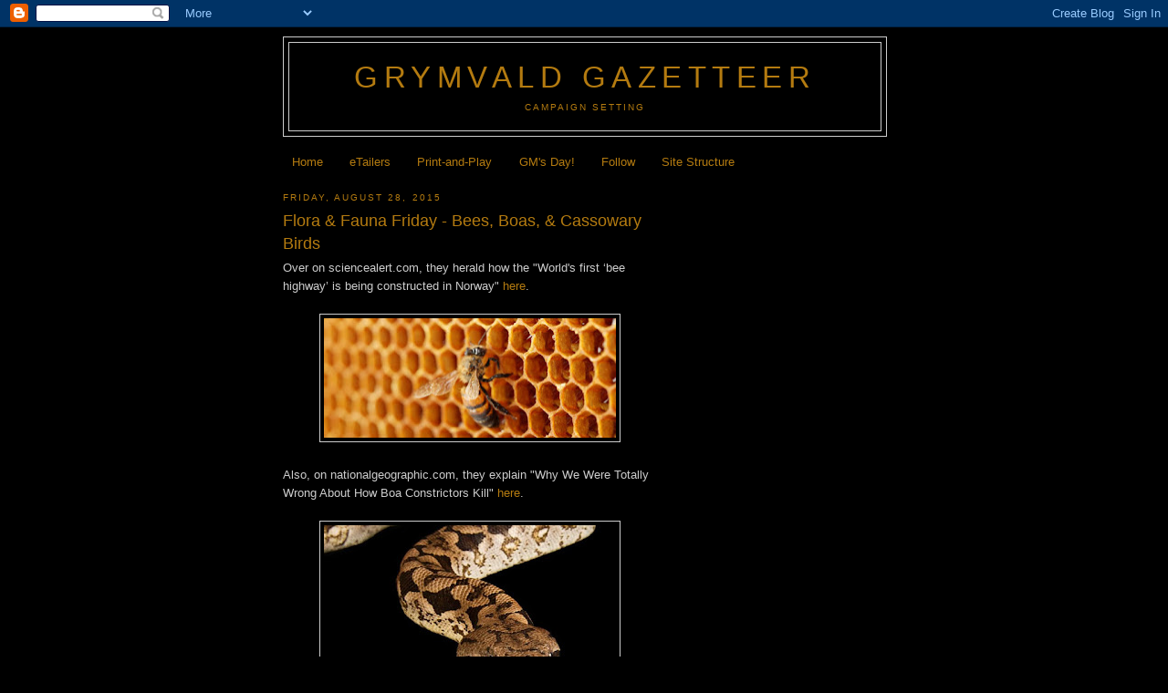

--- FILE ---
content_type: text/html; charset=utf-8
request_url: https://www.google.com/recaptcha/api2/aframe
body_size: 263
content:
<!DOCTYPE HTML><html><head><meta http-equiv="content-type" content="text/html; charset=UTF-8"></head><body><script nonce="Bi-gp6pH5OT6nwrgfhTsjA">/** Anti-fraud and anti-abuse applications only. See google.com/recaptcha */ try{var clients={'sodar':'https://pagead2.googlesyndication.com/pagead/sodar?'};window.addEventListener("message",function(a){try{if(a.source===window.parent){var b=JSON.parse(a.data);var c=clients[b['id']];if(c){var d=document.createElement('img');d.src=c+b['params']+'&rc='+(localStorage.getItem("rc::a")?sessionStorage.getItem("rc::b"):"");window.document.body.appendChild(d);sessionStorage.setItem("rc::e",parseInt(sessionStorage.getItem("rc::e")||0)+1);localStorage.setItem("rc::h",'1765656715642');}}}catch(b){}});window.parent.postMessage("_grecaptcha_ready", "*");}catch(b){}</script></body></html>